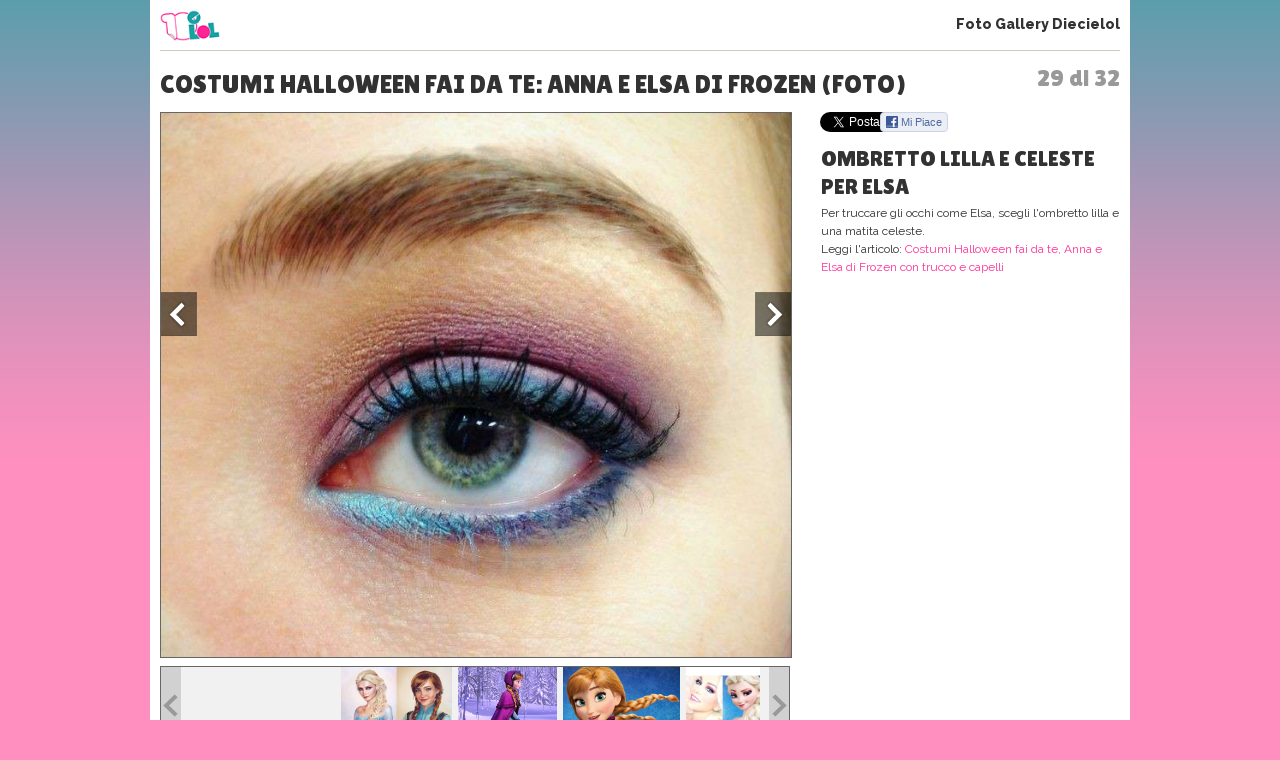

--- FILE ---
content_type: text/html; charset=UTF-8
request_url: https://www.10elol.it/foto/costumi-halloween-fai-da-te-anna-e-elsa-di-frozen_5287_29.html
body_size: 9844
content:
<!DOCTYPE html>
<html lang="it-IT">
<head>
<meta charset="UTF-8" />
<title>
Costumi Halloween fai da te: Anna e Elsa di Frozen (Foto 29 di 32) | 10eLOL</title>
<meta lang="it" name="description" content="Costumi Halloween fai da te: Anna e Elsa di Frozen. Sei alla foto 29 su un totale di 32 della fotogallery. Guarda altre immagini sfogliando questa e altre gallerie fotografiche su Diecielol" /><meta name="viewport" content="initial-scale=1,maximum-scale=1.5, user-scalable=no,width=device-width"> 
<meta name="google-site-verification" content="XXX" />
<link rel="profile" href="https://gmpg.org/xfn/11" />
<link rel="stylesheet" type="text/css" media="all" href='//www.10elol.it/wp-content/cache/wpfc-minified/1bt51tfw/64qxg.css' />
<link href='//fonts.googleapis.com/css?family=Sue+Ellen+Francisco' rel='stylesheet' type='text/css'>
<link href='//fonts.googleapis.com/css?family=Raleway:400,100,200,300,500,600,800,900,700' rel='stylesheet' type='text/css'>
<link href='//fonts.googleapis.com/css?family=Lilita+One' rel='stylesheet' type='text/css'>
<link href='//fonts.googleapis.com/css?family=Source+Sans+Pro:400,700,400italic,700italic,600,600italic,200,200italic,300,300italic' rel='stylesheet' type='text/css'>
<link rel="stylesheet" href='//www.10elol.it/wp-content/cache/wpfc-minified/eggxq0il/64qxg.css' type="text/css" media="screen" />
<link rel="stylesheet" href='//www.10elol.it/wp-content/cache/wpfc-minified/79uxic9g/64qxg.css'>
<link rel="stylesheet" href='//www.10elol.it/wp-content/cache/wpfc-minified/1r6lzap8/64qxg.css'>
<link rel="stylesheet" href='//www.10elol.it/wp-content/cache/wpfc-minified/jr5orf23/64qxg.css'>
<link rel='stylesheet' href='//www.10elol.it/wp-content/cache/wpfc-minified/kyp89qfy/64qy1.css'><link rel='stylesheet' href='//www.10elol.it/wp-content/cache/wpfc-minified/8xvwfyln/64qy1.css'><link rel="shortcut icon" href="https://www.10elol.it/wp-content/themes/diecielol/images/favicon.ico">
<link rel="pingback" href="https://www.10elol.it/xmlrpc.php" />
<meta name='robots' content='index, follow, max-image-preview:large, max-snippet:-1, max-video-preview:-1' />
<style>img:is([sizes="auto" i], [sizes^="auto," i]) { contain-intrinsic-size: 3000px 1500px }</style>
<!-- This site is optimized with the Yoast SEO plugin v25.8 - https://yoast.com/wordpress/plugins/seo/ -->
<meta property="og:locale" content="it_IT" />
<meta property="og:type" content="website" />
<meta property="og:site_name" content="10eLOL" />
<meta name="twitter:card" content="summary_large_image" />
<meta name="twitter:site" content="@diecielol" />
<script type="application/ld+json" class="yoast-schema-graph">{"@context":"https://schema.org","@graph":[{"@type":"WebSite","@id":"https://www.10elol.it/#website","url":"https://www.10elol.it/","name":"10eLOL","description":"","potentialAction":[{"@type":"SearchAction","target":{"@type":"EntryPoint","urlTemplate":"https://www.10elol.it/?s={search_term_string}"},"query-input":{"@type":"PropertyValueSpecification","valueRequired":true,"valueName":"search_term_string"}}],"inLanguage":"it-IT"}]}</script>
<!-- / Yoast SEO plugin. -->
<link rel="alternate" type="application/rss+xml" title="10eLOL &raquo; Feed" href="https://www.10elol.it/feed/" />
<link rel="alternate" type="application/rss+xml" title="10eLOL &raquo; Feed dei commenti" href="https://www.10elol.it/comments/feed/" />
<link rel='stylesheet' id='taxopress-frontend-css-css' href='//www.10elol.it/wp-content/cache/wpfc-minified/lkucqa8g/64qxg.css' type='text/css' media='all' />
<link rel='stylesheet' id='wp-block-library-css' href='//www.10elol.it/wp-content/cache/wpfc-minified/7bgqc549/64qxg.css' type='text/css' media='all' />
<style id='classic-theme-styles-inline-css' type='text/css'>
/*! This file is auto-generated */
.wp-block-button__link{color:#fff;background-color:#32373c;border-radius:9999px;box-shadow:none;text-decoration:none;padding:calc(.667em + 2px) calc(1.333em + 2px);font-size:1.125em}.wp-block-file__button{background:#32373c;color:#fff;text-decoration:none}
</style>
<style id='global-styles-inline-css' type='text/css'>
:root{--wp--preset--aspect-ratio--square: 1;--wp--preset--aspect-ratio--4-3: 4/3;--wp--preset--aspect-ratio--3-4: 3/4;--wp--preset--aspect-ratio--3-2: 3/2;--wp--preset--aspect-ratio--2-3: 2/3;--wp--preset--aspect-ratio--16-9: 16/9;--wp--preset--aspect-ratio--9-16: 9/16;--wp--preset--color--black: #000000;--wp--preset--color--cyan-bluish-gray: #abb8c3;--wp--preset--color--white: #ffffff;--wp--preset--color--pale-pink: #f78da7;--wp--preset--color--vivid-red: #cf2e2e;--wp--preset--color--luminous-vivid-orange: #ff6900;--wp--preset--color--luminous-vivid-amber: #fcb900;--wp--preset--color--light-green-cyan: #7bdcb5;--wp--preset--color--vivid-green-cyan: #00d084;--wp--preset--color--pale-cyan-blue: #8ed1fc;--wp--preset--color--vivid-cyan-blue: #0693e3;--wp--preset--color--vivid-purple: #9b51e0;--wp--preset--gradient--vivid-cyan-blue-to-vivid-purple: linear-gradient(135deg,rgba(6,147,227,1) 0%,rgb(155,81,224) 100%);--wp--preset--gradient--light-green-cyan-to-vivid-green-cyan: linear-gradient(135deg,rgb(122,220,180) 0%,rgb(0,208,130) 100%);--wp--preset--gradient--luminous-vivid-amber-to-luminous-vivid-orange: linear-gradient(135deg,rgba(252,185,0,1) 0%,rgba(255,105,0,1) 100%);--wp--preset--gradient--luminous-vivid-orange-to-vivid-red: linear-gradient(135deg,rgba(255,105,0,1) 0%,rgb(207,46,46) 100%);--wp--preset--gradient--very-light-gray-to-cyan-bluish-gray: linear-gradient(135deg,rgb(238,238,238) 0%,rgb(169,184,195) 100%);--wp--preset--gradient--cool-to-warm-spectrum: linear-gradient(135deg,rgb(74,234,220) 0%,rgb(151,120,209) 20%,rgb(207,42,186) 40%,rgb(238,44,130) 60%,rgb(251,105,98) 80%,rgb(254,248,76) 100%);--wp--preset--gradient--blush-light-purple: linear-gradient(135deg,rgb(255,206,236) 0%,rgb(152,150,240) 100%);--wp--preset--gradient--blush-bordeaux: linear-gradient(135deg,rgb(254,205,165) 0%,rgb(254,45,45) 50%,rgb(107,0,62) 100%);--wp--preset--gradient--luminous-dusk: linear-gradient(135deg,rgb(255,203,112) 0%,rgb(199,81,192) 50%,rgb(65,88,208) 100%);--wp--preset--gradient--pale-ocean: linear-gradient(135deg,rgb(255,245,203) 0%,rgb(182,227,212) 50%,rgb(51,167,181) 100%);--wp--preset--gradient--electric-grass: linear-gradient(135deg,rgb(202,248,128) 0%,rgb(113,206,126) 100%);--wp--preset--gradient--midnight: linear-gradient(135deg,rgb(2,3,129) 0%,rgb(40,116,252) 100%);--wp--preset--font-size--small: 13px;--wp--preset--font-size--medium: 20px;--wp--preset--font-size--large: 36px;--wp--preset--font-size--x-large: 42px;--wp--preset--font-family--inter: "Inter", sans-serif;--wp--preset--font-family--cardo: Cardo;--wp--preset--spacing--20: 0.44rem;--wp--preset--spacing--30: 0.67rem;--wp--preset--spacing--40: 1rem;--wp--preset--spacing--50: 1.5rem;--wp--preset--spacing--60: 2.25rem;--wp--preset--spacing--70: 3.38rem;--wp--preset--spacing--80: 5.06rem;--wp--preset--shadow--natural: 6px 6px 9px rgba(0, 0, 0, 0.2);--wp--preset--shadow--deep: 12px 12px 50px rgba(0, 0, 0, 0.4);--wp--preset--shadow--sharp: 6px 6px 0px rgba(0, 0, 0, 0.2);--wp--preset--shadow--outlined: 6px 6px 0px -3px rgba(255, 255, 255, 1), 6px 6px rgba(0, 0, 0, 1);--wp--preset--shadow--crisp: 6px 6px 0px rgba(0, 0, 0, 1);}:where(.is-layout-flex){gap: 0.5em;}:where(.is-layout-grid){gap: 0.5em;}body .is-layout-flex{display: flex;}.is-layout-flex{flex-wrap: wrap;align-items: center;}.is-layout-flex > :is(*, div){margin: 0;}body .is-layout-grid{display: grid;}.is-layout-grid > :is(*, div){margin: 0;}:where(.wp-block-columns.is-layout-flex){gap: 2em;}:where(.wp-block-columns.is-layout-grid){gap: 2em;}:where(.wp-block-post-template.is-layout-flex){gap: 1.25em;}:where(.wp-block-post-template.is-layout-grid){gap: 1.25em;}.has-black-color{color: var(--wp--preset--color--black) !important;}.has-cyan-bluish-gray-color{color: var(--wp--preset--color--cyan-bluish-gray) !important;}.has-white-color{color: var(--wp--preset--color--white) !important;}.has-pale-pink-color{color: var(--wp--preset--color--pale-pink) !important;}.has-vivid-red-color{color: var(--wp--preset--color--vivid-red) !important;}.has-luminous-vivid-orange-color{color: var(--wp--preset--color--luminous-vivid-orange) !important;}.has-luminous-vivid-amber-color{color: var(--wp--preset--color--luminous-vivid-amber) !important;}.has-light-green-cyan-color{color: var(--wp--preset--color--light-green-cyan) !important;}.has-vivid-green-cyan-color{color: var(--wp--preset--color--vivid-green-cyan) !important;}.has-pale-cyan-blue-color{color: var(--wp--preset--color--pale-cyan-blue) !important;}.has-vivid-cyan-blue-color{color: var(--wp--preset--color--vivid-cyan-blue) !important;}.has-vivid-purple-color{color: var(--wp--preset--color--vivid-purple) !important;}.has-black-background-color{background-color: var(--wp--preset--color--black) !important;}.has-cyan-bluish-gray-background-color{background-color: var(--wp--preset--color--cyan-bluish-gray) !important;}.has-white-background-color{background-color: var(--wp--preset--color--white) !important;}.has-pale-pink-background-color{background-color: var(--wp--preset--color--pale-pink) !important;}.has-vivid-red-background-color{background-color: var(--wp--preset--color--vivid-red) !important;}.has-luminous-vivid-orange-background-color{background-color: var(--wp--preset--color--luminous-vivid-orange) !important;}.has-luminous-vivid-amber-background-color{background-color: var(--wp--preset--color--luminous-vivid-amber) !important;}.has-light-green-cyan-background-color{background-color: var(--wp--preset--color--light-green-cyan) !important;}.has-vivid-green-cyan-background-color{background-color: var(--wp--preset--color--vivid-green-cyan) !important;}.has-pale-cyan-blue-background-color{background-color: var(--wp--preset--color--pale-cyan-blue) !important;}.has-vivid-cyan-blue-background-color{background-color: var(--wp--preset--color--vivid-cyan-blue) !important;}.has-vivid-purple-background-color{background-color: var(--wp--preset--color--vivid-purple) !important;}.has-black-border-color{border-color: var(--wp--preset--color--black) !important;}.has-cyan-bluish-gray-border-color{border-color: var(--wp--preset--color--cyan-bluish-gray) !important;}.has-white-border-color{border-color: var(--wp--preset--color--white) !important;}.has-pale-pink-border-color{border-color: var(--wp--preset--color--pale-pink) !important;}.has-vivid-red-border-color{border-color: var(--wp--preset--color--vivid-red) !important;}.has-luminous-vivid-orange-border-color{border-color: var(--wp--preset--color--luminous-vivid-orange) !important;}.has-luminous-vivid-amber-border-color{border-color: var(--wp--preset--color--luminous-vivid-amber) !important;}.has-light-green-cyan-border-color{border-color: var(--wp--preset--color--light-green-cyan) !important;}.has-vivid-green-cyan-border-color{border-color: var(--wp--preset--color--vivid-green-cyan) !important;}.has-pale-cyan-blue-border-color{border-color: var(--wp--preset--color--pale-cyan-blue) !important;}.has-vivid-cyan-blue-border-color{border-color: var(--wp--preset--color--vivid-cyan-blue) !important;}.has-vivid-purple-border-color{border-color: var(--wp--preset--color--vivid-purple) !important;}.has-vivid-cyan-blue-to-vivid-purple-gradient-background{background: var(--wp--preset--gradient--vivid-cyan-blue-to-vivid-purple) !important;}.has-light-green-cyan-to-vivid-green-cyan-gradient-background{background: var(--wp--preset--gradient--light-green-cyan-to-vivid-green-cyan) !important;}.has-luminous-vivid-amber-to-luminous-vivid-orange-gradient-background{background: var(--wp--preset--gradient--luminous-vivid-amber-to-luminous-vivid-orange) !important;}.has-luminous-vivid-orange-to-vivid-red-gradient-background{background: var(--wp--preset--gradient--luminous-vivid-orange-to-vivid-red) !important;}.has-very-light-gray-to-cyan-bluish-gray-gradient-background{background: var(--wp--preset--gradient--very-light-gray-to-cyan-bluish-gray) !important;}.has-cool-to-warm-spectrum-gradient-background{background: var(--wp--preset--gradient--cool-to-warm-spectrum) !important;}.has-blush-light-purple-gradient-background{background: var(--wp--preset--gradient--blush-light-purple) !important;}.has-blush-bordeaux-gradient-background{background: var(--wp--preset--gradient--blush-bordeaux) !important;}.has-luminous-dusk-gradient-background{background: var(--wp--preset--gradient--luminous-dusk) !important;}.has-pale-ocean-gradient-background{background: var(--wp--preset--gradient--pale-ocean) !important;}.has-electric-grass-gradient-background{background: var(--wp--preset--gradient--electric-grass) !important;}.has-midnight-gradient-background{background: var(--wp--preset--gradient--midnight) !important;}.has-small-font-size{font-size: var(--wp--preset--font-size--small) !important;}.has-medium-font-size{font-size: var(--wp--preset--font-size--medium) !important;}.has-large-font-size{font-size: var(--wp--preset--font-size--large) !important;}.has-x-large-font-size{font-size: var(--wp--preset--font-size--x-large) !important;}
:where(.wp-block-post-template.is-layout-flex){gap: 1.25em;}:where(.wp-block-post-template.is-layout-grid){gap: 1.25em;}
:where(.wp-block-columns.is-layout-flex){gap: 2em;}:where(.wp-block-columns.is-layout-grid){gap: 2em;}
:root :where(.wp-block-pullquote){font-size: 1.5em;line-height: 1.6;}
</style>
<link rel='stylesheet' id='woocommerce-layout-css' href='//www.10elol.it/wp-content/cache/wpfc-minified/6wy1vgdw/64qxg.css' type='text/css' media='all' />
<link rel='stylesheet' id='woocommerce-smallscreen-css' href='//www.10elol.it/wp-content/cache/wpfc-minified/dfxyz7in/64qxg.css' type='text/css' media='only screen and (max-width: 768px)' />
<link rel='stylesheet' id='woocommerce-general-css' href='//www.10elol.it/wp-content/cache/wpfc-minified/2nex1nub/64qxg.css' type='text/css' media='all' />
<style id='woocommerce-inline-inline-css' type='text/css'>
.woocommerce form .form-row .required { visibility: visible; }
</style>
<link rel='stylesheet' id='brands-styles-css' href='//www.10elol.it/wp-content/cache/wpfc-minified/d75jtkxb/64qxg.css' type='text/css' media='all' />
<link rel='stylesheet' id='__EPYT__style-css' href='//www.10elol.it/wp-content/cache/wpfc-minified/99h32q4k/64qxg.css' type='text/css' media='all' />
<style id='__EPYT__style-inline-css' type='text/css'>
.epyt-gallery-thumb {
width: 33.333%;
}
</style>
<script type="text/javascript" src="https://www.10elol.it/wp-includes/js/jquery/jquery.min.js?ver=3.7.1" id="jquery-core-js"></script>
<script type="text/javascript" src="https://www.10elol.it/wp-includes/js/jquery/jquery-migrate.min.js?ver=3.4.1" id="jquery-migrate-js"></script>
<script type="text/javascript" src="https://www.10elol.it/wp-content/plugins/woocommerce/assets/js/jquery-blockui/jquery.blockUI.min.js?ver=2.7.0-wc.10.1.2" id="jquery-blockui-js" defer="defer" data-wp-strategy="defer"></script>
<script type="text/javascript" id="wc-add-to-cart-js-extra">
/* <![CDATA[ */
var wc_add_to_cart_params = {"ajax_url":"\/wp-admin\/admin-ajax.php","wc_ajax_url":"\/?wc-ajax=%%endpoint%%","i18n_view_cart":"Visualizza carrello","cart_url":"https:\/\/www.10elol.it\/cart\/","is_cart":"","cart_redirect_after_add":"no"};
/* ]]> */
</script>
<script type="text/javascript" src="https://www.10elol.it/wp-content/plugins/woocommerce/assets/js/frontend/add-to-cart.min.js?ver=10.1.2" id="wc-add-to-cart-js" defer="defer" data-wp-strategy="defer"></script>
<script type="text/javascript" src="https://www.10elol.it/wp-content/plugins/woocommerce/assets/js/js-cookie/js.cookie.min.js?ver=2.1.4-wc.10.1.2" id="js-cookie-js" defer="defer" data-wp-strategy="defer"></script>
<script type="text/javascript" id="woocommerce-js-extra">
/* <![CDATA[ */
var woocommerce_params = {"ajax_url":"\/wp-admin\/admin-ajax.php","wc_ajax_url":"\/?wc-ajax=%%endpoint%%","i18n_password_show":"Mostra password","i18n_password_hide":"Nascondi password"};
/* ]]> */
</script>
<script type="text/javascript" src="https://www.10elol.it/wp-content/plugins/woocommerce/assets/js/frontend/woocommerce.min.js?ver=10.1.2" id="woocommerce-js" defer="defer" data-wp-strategy="defer"></script>
<script type="text/javascript" src="https://www.10elol.it/wp-content/plugins/simple-tags/assets/frontend/js/frontend.js?ver=3.37.4" id="taxopress-frontend-js-js"></script>
<script type="text/javascript" id="__ytprefs__-js-extra">
/* <![CDATA[ */
var _EPYT_ = {"ajaxurl":"https:\/\/www.10elol.it\/wp-admin\/admin-ajax.php","security":"198751e00b","gallery_scrolloffset":"20","eppathtoscripts":"https:\/\/www.10elol.it\/wp-content\/plugins\/youtube-embed-plus\/scripts\/","eppath":"https:\/\/www.10elol.it\/wp-content\/plugins\/youtube-embed-plus\/","epresponsiveselector":"[\"iframe.__youtube_prefs__\",\"iframe[src*='youtube.com']\",\"iframe[src*='youtube-nocookie.com']\",\"iframe[data-ep-src*='youtube.com']\",\"iframe[data-ep-src*='youtube-nocookie.com']\",\"iframe[data-ep-gallerysrc*='youtube.com']\"]","epdovol":"1","version":"14.2.3","evselector":"iframe.__youtube_prefs__[src], iframe[src*=\"youtube.com\/embed\/\"], iframe[src*=\"youtube-nocookie.com\/embed\/\"]","ajax_compat":"","maxres_facade":"eager","ytapi_load":"light","pause_others":"","stopMobileBuffer":"1","facade_mode":"1","not_live_on_channel":""};
/* ]]> */
</script>
<script type="text/javascript" src="https://www.10elol.it/wp-content/plugins/youtube-embed-plus/scripts/ytprefs.min.js?ver=14.2.3" id="__ytprefs__-js"></script>
<link rel="https://api.w.org/" href="https://www.10elol.it/wp-json/" /><link rel="EditURI" type="application/rsd+xml" title="RSD" href="https://www.10elol.it/xmlrpc.php?rsd" />
<meta name="generator" content="WordPress 6.8.2" />
<meta name="generator" content="WooCommerce 10.1.2" />
<noscript><style>.woocommerce-product-gallery{ opacity: 1 !important; }</style></noscript>
<style class='wp-fonts-local' type='text/css'>
@font-face{font-family:Inter;font-style:normal;font-weight:300 900;font-display:fallback;src:url('https://www.10elol.it/wp-content/plugins/woocommerce/assets/fonts/Inter-VariableFont_slnt,wght.woff2') format('woff2');font-stretch:normal;}
@font-face{font-family:Cardo;font-style:normal;font-weight:400;font-display:fallback;src:url('https://www.10elol.it/wp-content/plugins/woocommerce/assets/fonts/cardo_normal_400.woff2') format('woff2');}
</style>
<script type='text/javascript' src="https://www.10elol.it/wp-content/themes/diecielol/jquery.carouFredSel.js"></script>
<script type="text/javascript" src="https://www.10elol.it/wp-content/themes/diecielol/jquery-scrolltofixed.js"></script>
<script type="text/javascript" src="https://www.10elol.it/wp-content/themes/diecielol/modernizr-respond-min.js"></script>
<!--script type="text/javascript" src="https://www.10elol.it/wp-content/themes/diecielol/fb_tracking.js"></script-->
<script type="text/javascript" src="https://www.10elol.it/wp-content/themes/diecielol/utilities.js"></script>
<script type="text/javascript" src="https://www.10elol.it/wp-content/themes/diecielol/bm.js"></script>
<script type='text/javascript' src='https://www.10elol.it/wp-content/themes/diecielol/scripts.js'></script><script type='text/javascript' src='https://www.10elol.it/gallery/fasturl.php?id=5287'></script><script type="text/javascript" src="https://www.10elol.it/wp-content/themes/diecielol/jquery.bxslider.min.js"></script>
<script type="text/javascript" src="https://www.10elol.it/wp-content/themes/diecielol/jquery-ui.js"></script>
<script type="text/javascript" src="https://www.10elol.it/wp-content/themes/diecielol/bootstrap.min.js"></script>
<script type="text/javascript" src="https://www.10elol.it/wp-content/themes/diecielol/jquery.flexslider-min.js"></script>
<script type="text/javascript" src="https://www.10elol.it/wp-content/themes/diecielol/fotogallery_fast_diecielol.js"></script>
<script type="text/javascript" src="//apis.google.com/js/platform.js" async defer></script>
<script type="text/javascript" src="//assets.pinterest.com/js/pinit.js"></script>
<!-- Google Analytics -->
<script>
(function(i,s,o,g,r,a,m){i['GoogleAnalyticsObject']=r;i[r]=i[r]||function(){
(i[r].q=i[r].q||[]).push(arguments)},i[r].l=1*new Date();a=s.createElement(o),
m=s.getElementsByTagName(o)[0];a.async=1;a.src=g;m.parentNode.insertBefore(a,m)
})(window,document,'script','https://www.google-analytics.com/analytics.js','ga');
ga('create','UA-129572820-1','auto');
ga('set','anonymizeIp',true);
ga('send','pageview');
</script>
<!-- End Google Analytics -->
<!-- Facebook Pixel Code -->
<script>
!function(f,b,e,v,n,t,s){if(f.fbq)return;n=f.fbq=function(){n.callMethod?n.callMethod.apply(n,arguments):n.queue.push(arguments)};if(!f._fbq)f._fbq=n;n.push=n;n.loaded=!0;n.version='2.0';n.queue=[];t=b.createElement(e);t.async=!0;t.src=v;s=b.getElementsByTagName(e)[0];s.parentNode.insertBefore(t,s)}(window,document,'script','https://connect.facebook.net/en_US/fbevents.js');
fbq('init', '412774349254547');
fbq('track', "PageView");
</script>
<noscript><img height="1" width="1" style="display:none" src="https://www.facebook.com/tr?id=412774349254547&ev=PageView&noscript=1"/></noscript>
<!-- End Facebook Pixel Code -->
</head>
<body>
<body class="wp-theme-diecielol theme-diecielol woocommerce-no-js">
<!-- Google Tag Manager (noscript) -->
<noscript><iframe src="https://www.googletagmanager.com/ns.html?id=GTM-NX8QLJM&gtm_auth=juUR96lrMOwuWhMfQCw9iA&gtm_preview=env-2&gtm_cookies_win=x" height="0" width="0" style="display:none;visibility:hidden"></iframe></noscript>
<!-- End Google Tag Manager (noscript) -->
<script src="//connect.facebook.net/it_IT/all.js"></script>
<div id="wrap1"><header>
<div class="logo"><a href="https://www.10elol.it" title="Diecielol"><img alt="logo mini" src="https://www.10elol.it/wp-content/themes/diecielol/images/logominifull.png" alt="Diecielol"></a></div>
<div class="phgMenu"><a href="https://www.10elol.it/foto.html">Foto Gallery Diecielol</a></div>
<div class="clear"></div>
</header>
<div class="content" role="main">
<div class="page gallery-single"><span class='fgCount'>29 di 32</span><h1>Costumi Halloween fai da te: Anna e Elsa di Frozen (Foto)</h1>
<script type="text/javascript">
var phst_last_element=32;
var phst_counter=29;
var phst_offset=phst_counter;
var phst_visible=0;
var phst_init_page=-1;
var albumid="foto:"+5287;
var cache=[];
</script>
<div class='colsCnt'><article class='colSx'><div class='galleryCnt clearfix galleryTabletH' id='galleryContainer'>
<div class="galleryImg">
<figure class="photoCnt"><div class="imgCnt"><img src="/gallery/5287/82755/foto.jpg" alt="Ombretto lilla e celeste per Elsa" id="ph_fgimg" /></div><figcaption class="imgCaption"><div class="imgCaptionInner"><h2 id="ph_fgtitle">Ombretto lilla e celeste per Elsa</h2><p id="ph_fgdesc">Per truccare gli occhi come Elsa, scegli l'ombretto lilla e una matita celeste.</p><p class="readArt" id="readArt">Leggi l'articolo: <a href='https://www.10elol.it/articolo/costumi-halloween-fai-da-te-anna-e-elsa-di-frozen-con-trucco-e-capelli/116063/'>Costumi Halloween fai da te, Anna e Elsa di Frozen con trucco e capelli</a></p><div id="C_2"></div></div></figcaption><div class="clear"></div></figure>
<a href="javascript:void(0);" class="prevImg" title="Costumi Halloween fai da te: Anna e Elsa di Frozen" onClick="prevSlide()"></a>
<a href="javascript:void(0);" class="nextImg" title="Costumi Halloween fai da te: Anna e Elsa di Frozen" onClick="nextSlide()"></a>
</div><div class="clear"></div>
<div class="galleryThumbsCnt v2"><ul id="gThumbs" class="galleryThumbs"><li id='ph_item_1' style='height:75px'><a href='costumi-halloween-fai-da-te-anna-e-elsa-di-frozen_5287.html'><span class='frame'><img height='75' src='/gallery/5287/82701/foto.jpg' alt='Anne e Elsa, le acconciature'/></span></a></li><li id='ph_item_2' style='height:75px'><a href='costumi-halloween-fai-da-te-anna-e-elsa-di-frozen_5287_2.html'><span class='frame'><img height='75' src='/gallery/5287/82697/foto.jpg' alt='Anna di Frozen'/></span></a></li><li id='ph_item_3' style='height:75px'><a href='costumi-halloween-fai-da-te-anna-e-elsa-di-frozen_5287_3.html'><span class='frame'><img height='75' src='/gallery/5287/82699/foto.jpg' alt='Anna, protagonista di Frozen'/></span></a></li><li id='ph_item_4' style='height:75px'><a href='costumi-halloween-fai-da-te-anna-e-elsa-di-frozen_5287_4.html'><span class='frame'><img height='75' src='/gallery/5287/82703/foto.jpg' alt='Come copiare il trucco di Elsa'/></span></a></li><li id='ph_item_5' style='height:75px'><a href='costumi-halloween-fai-da-te-anna-e-elsa-di-frozen_5287_5.html'><span class='frame'><img height='75' src='/gallery/5287/82705/foto.jpg' alt='Come fare il corpetto di Anna'/></span></a></li><li id='ph_item_6' style='height:75px'><a href='costumi-halloween-fai-da-te-anna-e-elsa-di-frozen_5287_6.html'><span class='frame'><img height='75' src='/gallery/5287/82707/foto.jpg' alt='Come fare il costume di Elsa di Frozen'/></span></a></li><li id='ph_item_7' style='height:75px'><a href='costumi-halloween-fai-da-te-anna-e-elsa-di-frozen_5287_7.html'><span class='frame'><img height='75' src='/gallery/5287/82709/foto.jpg' alt='Come fare il trucco di Elsa'/></span></a></li><li id='ph_item_8' style='height:75px'><a href='costumi-halloween-fai-da-te-anna-e-elsa-di-frozen_5287_8.html'><span class='frame'><img height='75' src='/gallery/5287/82711/foto.jpg' alt='Come fare la treccia di Elsa'/></span></a></li><li id='ph_item_9' style='height:75px'><a href='costumi-halloween-fai-da-te-anna-e-elsa-di-frozen_5287_9.html'><span class='frame'><img height='75' src='/gallery/5287/82713/foto.jpg' alt='Gli accessori di Elsa'/></span></a></li><li id='ph_item_10' style='height:75px'><a href='costumi-halloween-fai-da-te-anna-e-elsa-di-frozen_5287_10.html'><span class='frame'><img height='75' src='/gallery/5287/82715/foto.jpg' alt='I costumi di Elsa e Anna di Frozen'/></span></a></li><li id='ph_item_11' style='height:75px'><a href='costumi-halloween-fai-da-te-anna-e-elsa-di-frozen_5287_11.html'><span class='frame'><img height='75' src='/gallery/5287/82717/foto.jpg' alt='Idee per il make up di Elsa'/></span></a></li><li id='ph_item_12' style='height:75px'><a href='costumi-halloween-fai-da-te-anna-e-elsa-di-frozen_5287_12.html'><span class='frame'><img height='75' src='/gallery/5287/82719/foto.jpg' alt='Il corpetto di Anna'/></span></a></li><li id='ph_item_13' style='height:75px'><a href='costumi-halloween-fai-da-te-anna-e-elsa-di-frozen_5287_13.html'><span class='frame'><img height='75' src='/gallery/5287/82721/foto.jpg' alt='Il costume di Anna di Frozen'/></span></a></li><li id='ph_item_14' style='height:75px'><a href='costumi-halloween-fai-da-te-anna-e-elsa-di-frozen_5287_14.html'><span class='frame'><img height='75' src='/gallery/5287/82723/foto.jpg' alt='Il costume di Elsa di Frozen'/></span></a></li><li id='ph_item_15' style='height:75px'><a href='costumi-halloween-fai-da-te-anna-e-elsa-di-frozen_5287_15.html'><span class='frame'><img height='75' src='/gallery/5287/82725/foto.jpg' alt='Il costume di Elsa'/></span></a></li><li id='ph_item_16' style='height:75px'><a href='costumi-halloween-fai-da-te-anna-e-elsa-di-frozen_5287_16.html'><span class='frame'><img height='75' src='/gallery/5287/82727/foto.jpg' alt='Il make up di Anna di Frozen'/></span></a></li><li id='ph_item_17' style='height:75px'><a href='costumi-halloween-fai-da-te-anna-e-elsa-di-frozen_5287_17.html'><span class='frame'><img height='75' src='/gallery/5287/82729/foto.jpg' alt='Il make up di Elsa di Frozen'/></span></a></li><li id='ph_item_18' style='height:75px'><a href='costumi-halloween-fai-da-te-anna-e-elsa-di-frozen_5287_18.html'><span class='frame'><img height='75' src='/gallery/5287/82731/foto.jpg' alt='Il make up lilla di Elsa'/></span></a></li><li id='ph_item_19' style='height:75px'><a href='costumi-halloween-fai-da-te-anna-e-elsa-di-frozen_5287_19.html'><span class='frame'><img height='75' src='/gallery/5287/82733/foto.jpg' alt='Il mantello di Elsa'/></span></a></li><li id='ph_item_20' style='height:75px'><a href='costumi-halloween-fai-da-te-anna-e-elsa-di-frozen_5287_20.html'><span class='frame'><img height='75' src='/gallery/5287/82735/foto.jpg' alt='Il tessuto per il costume di Elsa'/></span></a></li><li id='ph_item_21' style='height:75px'><a href='costumi-halloween-fai-da-te-anna-e-elsa-di-frozen_5287_21.html'><span class='frame'><img height='75' src='/gallery/5287/82737/foto.jpg' alt='Il trucco di Elsa'/></span></a></li><li id='ph_item_22' style='height:75px'><a href='costumi-halloween-fai-da-te-anna-e-elsa-di-frozen_5287_22.html'><span class='frame'><img height='75' src='/gallery/5287/82739/foto.jpg' alt='La treccia e lo chignon di Anna'/></span></a></li><li id='ph_item_23' style='height:75px'><a href='costumi-halloween-fai-da-te-anna-e-elsa-di-frozen_5287_23.html'><span class='frame'><img height='75' src='/gallery/5287/82741/foto.jpg' alt='La treccia e lo chignon di Elsa'/></span></a></li><li id='ph_item_24' style='height:75px'><a href='costumi-halloween-fai-da-te-anna-e-elsa-di-frozen_5287_24.html'><span class='frame'><img height='75' src='/gallery/5287/82743/foto.jpg' alt='La treccia laterale di Elsa'/></span></a></li><li id='ph_item_25' style='height:75px'><a href='costumi-halloween-fai-da-te-anna-e-elsa-di-frozen_5287_25.html'><span class='frame'><img height='75' src='/gallery/5287/82745/foto.jpg' alt='Le acconciature di Anna e Elsa'/></span></a></li><li id='ph_item_26' style='height:75px'><a href='costumi-halloween-fai-da-te-anna-e-elsa-di-frozen_5287_26.html'><span class='frame'><img height='75' src='/gallery/5287/82747/foto.jpg' alt='Le trecce di Anna'/></span></a></li><li id='ph_item_27' style='height:75px'><a href='costumi-halloween-fai-da-te-anna-e-elsa-di-frozen_5287_27.html'><span class='frame'><img height='75' src='/gallery/5287/82749/foto.jpg' alt='Lo chignon di Elsa e Anna'/></span></a></li><li id='ph_item_28' style='height:75px'><a href='costumi-halloween-fai-da-te-anna-e-elsa-di-frozen_5287_28.html'><span class='frame'><img height='75' src='/gallery/5287/82751/foto.jpg' alt='Make up celeste per Elsa'/></span></a></li><li id='ph_item_29' style='height:75px'><a href='costumi-halloween-fai-da-te-anna-e-elsa-di-frozen_5287_29.html'><span class='frame'><img height='75' src='/gallery/5287/82755/foto.jpg' alt='Ombretto lilla e celeste per Elsa'/></span></a></li><li id='ph_item_30' style='height:75px'><a href='costumi-halloween-fai-da-te-anna-e-elsa-di-frozen_5287_30.html'><span class='frame'><img height='75' src='/gallery/5287/82757/foto.jpg' alt='Ombretto lilla per Elsa'/></span></a></li><li id='ph_item_31' style='height:75px'><a href='costumi-halloween-fai-da-te-anna-e-elsa-di-frozen_5287_31.html'><span class='frame'><img height='75' src='/gallery/5287/82759/foto.jpg' alt='Trucco occhi come Anna'/></span></a></li><li id='ph_item_32' style='height:75px'><a href='costumi-halloween-fai-da-te-anna-e-elsa-di-frozen_5287_32.html'><span class='frame'><img height='75' src='/gallery/5287/82763/foto.jpg' alt='Una maglia fai da te come Elsa'/></span></a></li><li id="ph_item_33" style="width: 74px;"><a href="javascript:void(0);"><span class="frame"><img src="/img/next_74x74.png" alt="Next" /></span></a></li></ul>
<a id="prev" class="prevThumb" href="#"></a><a id="next" class="nextThumb" href="#"></a></div>
<div class="clear"></div>
</div><!-- galleryContainer --><div class="clear"></div>
<p class="fbBox"><div class="fb-like" data-href="http://www.facebook.com/10eLOL" data-layout="button_count" data-action="like" data-show-faces="false" data-share="false"></div></p>
<div class="clear"></div>
<div class="fb-comments" data-href="http://www.10elol.it/foto/costumi-halloween-fai-da-te-anna-e-elsa-di-frozen_5287.html" data-width="630" data-numposts="10" data-colorscheme="light"></div>
</article>
<!--sidebar-->
<aside id="colDxIsotope" class="colsIsotope">
<div class="boxIsotope visible-desktop boxSocial clearfix"><span class="number">1</span>
<ul style="margin-bottom:0px" class="sectAction2 left byline">
<li><div style="float:left; width: 60px;"><a href="https://twitter.com/share" class="twitter-share-button" data-url="http://www.10elol.it/foto/costumi-halloween-fai-da-te-anna-e-elsa-di-frozen_5287.html" data-text="Costumi Halloween fai da te: Anna e Elsa di Frozen" data-via="10elol" data-lang="it" data-related="10elol" data-count="none">Tweet</a><script>!function(d,s,id){var js,fjs=d.getElementsByTagName(s)[0];if(!d.getElementById(id)){js=d.createElement(s);js.id=id;js.src="//platform.twitter.com/widgets.js";fjs.parentNode.insertBefore(js,fjs);}}(document,"script","twitter-wjs");</script></div></li>
<li><div class="btnFacebook" id="fbpost_0" fbsharecode="fbpost_0"></div>
<script type="text/javascript">getFBShare('http://www.10elol.it/foto/costumi-halloween-fai-da-te-anna-e-elsa-di-frozen_5287_29.html','Mi Piace','fbpost_0');</script></li>
</ul>
</div>
<div class="boxIsotope"><span class="number">2</span><div class="cntFigure clearfix"></div></div>
<div class="boxIsotope"><span class="number">3</span>
<div id="ADVTG_CONTAINER_r14" class="boxBanner hidden-phone"></div></div>
<div class="boxIsotope"><span class="number">4</span>
<div id="ADVTG_CONTAINER_0x0" class="boxBanner "></div></div>
<div class="boxIsotope"><span class="number">5</span>
<div id="ADVTG_CONTAINER_r16" class="boxBanner "></div></div>
<div class="boxIsotope"><span class="number">6</span></div>
<div class="clear"></div>
<div class="boxIsotope"><span class="number">7</span><div class="boxStdLite clearfix"><span class="titBox">Altre Gallery</span><div class="thumb img148">    <div class="item">
<div class="img" style="width:145px;text-align:center"><a style="display:inline-block" href="/foto/le-fidanzate-di-justin-bieber_4397.html" title="Le fidanzate di Justin Bieber">
<img style="width:auto!important;max-width:135px;max-height:96px" class="center" src="/gallery/4397/49737/foto.jpg" alt="Le fidanzate di Justin Bieber"></a></div>
<a href="/foto/le-fidanzate-di-justin-bieber_4397.html">Le fidanzate di Justin Bieber</a>
</div>
<div class="item">
<div class="img" style="width:145px;text-align:center"><a style="display:inline-block" href="/foto/look-per-vacanza-culturale_6269.html" title="Look per vacanza culturale">
<img style="width:auto!important;max-width:135px;max-height:96px" class="center" src="/gallery/6269/113701/foto.jpg" alt="Look per vacanza culturale"></a></div>
<a href="/foto/look-per-vacanza-culturale_6269.html">Look per vacanza culturale</a>
</div>
<div class="item">
<div class="img" style="width:145px;text-align:center"><a style="display:inline-block" href="/foto/foto-piu-belle-del-giffoni-film-festival-2015_5183.html" title="Foto più belle del Giffoni Film Festival 2015">
<img style="width:auto!important;max-width:135px;max-height:96px" class="center" src="/gallery/5183/79457/foto.jpg" alt="Foto più belle del Giffoni Film Festival 2015"></a></div>
<a href="/foto/foto-piu-belle-del-giffoni-film-festival-2015_5183.html">Foto più belle del Giffoni Film Festival 2015</a>
</div>
<div class="item">
<div class="img" style="width:145px;text-align:center"><a style="display:inline-block" href="/foto/smalto-termico-per-l-estate-2016_5717.html" title="Smalto termico per l'estate 2016">
<img style="width:auto!important;max-width:135px;max-height:96px" class="center" src="/gallery/5717/97217/foto.jpg" alt="Smalto termico per l'estate 2016"></a></div>
<a href="/foto/smalto-termico-per-l-estate-2016_5717.html">Smalto termico per l'estate 2016</a>
</div>
<div class="item">
<div class="img" style="width:145px;text-align:center"><a style="display:inline-block" href="/foto/star-da-piccole-le-foto-dei-brutti-anatroccoli-diventati-cigni_4947.html" title="Star da piccole: le foto dei brutti anatroccoli diventati cigni">
<img style="width:auto!important;max-width:135px;max-height:96px" class="center" src="/gallery/4947/71297/foto.jpg" alt="Star da piccole: le foto dei brutti anatroccoli diventati cigni"></a></div>
<a href="/foto/star-da-piccole-le-foto-dei-brutti-anatroccoli-diventati-cigni_4947.html">Star da piccole: le foto dei brutti anatroccoli diventati cigni</a>
</div>
<div class="item">
<div class="img" style="width:145px;text-align:center"><a style="display:inline-block" href="/foto/abiti-corti-per-l-estate-2015_5057.html" title="Abiti corti per l'estate 2015">
<img style="width:auto!important;max-width:135px;max-height:96px" class="center" src="/gallery/5057/75029/foto.jpg" alt="Abiti corti per l'estate 2015"></a></div>
<a href="/foto/abiti-corti-per-l-estate-2015_5057.html">Abiti corti per l'estate 2015</a>
</div>
<script>var correlate=new Array(); var aux;
aux=new Array(); aux['title']="Le fidanzate di Justin Bieber"; aux['src']="/gallery/4397/49737/foto.jpg"; aux['url']="/foto/le-fidanzate-di-justin-bieber_4397.html"; correlate.push(aux);
aux=new Array(); aux['title']="Look per vacanza culturale"; aux['src']="/gallery/6269/113701/foto.jpg"; aux['url']="/foto/look-per-vacanza-culturale_6269.html"; correlate.push(aux);
aux=new Array(); aux['title']="Foto pi\u00f9 belle del Giffoni Film Festival 2015"; aux['src']="/gallery/5183/79457/foto.jpg"; aux['url']="/foto/foto-piu-belle-del-giffoni-film-festival-2015_5183.html"; correlate.push(aux);
aux=new Array(); aux['title']="Smalto termico per l'estate 2016"; aux['src']="/gallery/5717/97217/foto.jpg"; aux['url']="/foto/smalto-termico-per-l-estate-2016_5717.html"; correlate.push(aux);
aux=new Array(); aux['title']="Star da piccole: le foto dei brutti anatroccoli diventati cigni"; aux['src']="/gallery/4947/71297/foto.jpg"; aux['url']="/foto/star-da-piccole-le-foto-dei-brutti-anatroccoli-diventati-cigni_4947.html"; correlate.push(aux);
aux=new Array(); aux['title']="Abiti corti per l'estate 2015"; aux['src']="/gallery/5057/75029/foto.jpg"; aux['url']="/foto/abiti-corti-per-l-estate-2015_5057.html"; correlate.push(aux);
</script><div class="clear"></div></div><div class="clear"></div></div>
</aside><!-- colDxIsotope -->
</div><!-- colsCnt --></div><!-- page -->
<div class="clear"></div>
<a href="#top" title="" class="btn01 visible-phone" style="margin: 0 0 5% 0;">torna su</a>
</div>
<div class="clear"></div>
<div class="footer-wrap"><footer>
<ul class="ltFooter"><li id="menu-item-131440" class="menu-item menu-item-type-post_type menu-item-object-page menu-item-131440"><a href="https://www.10elol.it/contatti/">Contatti</a></li>
<li id="menu-item-131441" class="menu-item menu-item-type-post_type menu-item-object-page menu-item-131441"><a href="https://www.10elol.it/privacy/">Privacy</a></li>
<li id="menu-item-131442" class="menu-item menu-item-type-post_type menu-item-object-page menu-item-131442"><a href="https://www.10elol.it/informativacookie/">Informativa Cookies</a></li>
</ul><div class="clear"></div>
<p>Adclaro s.r.l. 03100410731 - &copy; 2018 - 10eLOL.it</p>
</footer></div>
</div><!-- container -->
<span id="switch" class="hide"></span>
<script type="text/javascript" src="https://www.10elol.it/wp-content/themes/diecielol/main.js"></script>
<script type="text/javascript" src="https://www.10elol.it/wp-content/themes/diecielol/home.js"></script>
<span id="switch" class="hide"></span>
<script>(function(d, s, id) {
var js, fjs = d.getElementsByTagName(s)[0];
if (d.getElementById(id)) return;
js = d.createElement(s); js.id = id;
js.src = "//connect.facebook.net/it_IT/all.js#xfbml=1";
fjs.parentNode.insertBefore(js, fjs);
}(document, 'script', 'facebook-jssdk'));</script>
<div id="fb-root"></div>
<script type='text/javascript'>
var tb_pathToImage = "http://www.10elol.it/wp-includes/js/thickbox/loadingAnimation.gif";
var tb_closeImage = "http://www.10elol.it/wp-includes/js/thickbox/tb-close.png";
var fb_userid="";
var fb_enabled_lg = true;
var is_fb_connected = false;
FB.init({appId:'544182365700558',xfbml:true,oauth:true,cookie:true,status:true});
FB.Event.subscribe('auth.sessionChange', function(response) {
if(response.authResponse) {
// A user has logged in, and a new cookie has been saved
is_fb_connected = true;
} else {
// The user has logged out, and the cookie has been cleared
is_fb_connected = false;
}
});
FB.Event.subscribe('auth.login', function(response) {
window.location.reload();
});
FB.getLoginStatus(handleSessionResponse);
(function() {
var e = document.createElement('script'); e.async = true;
e.src = document.location.protocol + '//connect.facebook.net/it_IT/all.js';
document.getElementById('fb-root').appendChild(e);
}());
function handleSessionResponse(response){
if (!response.session) {
FB.XFBML.parse();
return;
}
}
</script>
<div id="F_M"></div>
<div id="O_SKIN"></div>
<div id="O_INTERSTITIAL"></div>
<script type="speculationrules">
{"prefetch":[{"source":"document","where":{"and":[{"href_matches":"\/*"},{"not":{"href_matches":["\/wp-*.php","\/wp-admin\/*","\/img\/*","\/wp-content\/*","\/wp-content\/plugins\/*","\/wp-content\/themes\/diecielol\/*","\/*\\?(.+)"]}},{"not":{"selector_matches":"a[rel~=\"nofollow\"]"}},{"not":{"selector_matches":".no-prefetch, .no-prefetch a"}}]},"eagerness":"conservative"}]}
</script>
<script type='text/javascript'>
(function () {
var c = document.body.className;
c = c.replace(/woocommerce-no-js/, 'woocommerce-js');
document.body.className = c;
})();
</script>
<link rel='stylesheet' id='wc-blocks-style-css' href='//www.10elol.it/wp-content/cache/wpfc-minified/jynlgjz9/64qxg.css' type='text/css' media='all' />
<script type="text/javascript" src="https://www.10elol.it/wp-content/plugins/woocommerce/assets/js/sourcebuster/sourcebuster.min.js?ver=10.1.2" id="sourcebuster-js-js"></script>
<script type="text/javascript" id="wc-order-attribution-js-extra">
/* <![CDATA[ */
var wc_order_attribution = {"params":{"lifetime":1.0000000000000000818030539140313095458623138256371021270751953125e-5,"session":30,"base64":false,"ajaxurl":"https:\/\/www.10elol.it\/wp-admin\/admin-ajax.php","prefix":"wc_order_attribution_","allowTracking":true},"fields":{"source_type":"current.typ","referrer":"current_add.rf","utm_campaign":"current.cmp","utm_source":"current.src","utm_medium":"current.mdm","utm_content":"current.cnt","utm_id":"current.id","utm_term":"current.trm","utm_source_platform":"current.plt","utm_creative_format":"current.fmt","utm_marketing_tactic":"current.tct","session_entry":"current_add.ep","session_start_time":"current_add.fd","session_pages":"session.pgs","session_count":"udata.vst","user_agent":"udata.uag"}};
/* ]]> */
</script>
<script type="text/javascript" src="https://www.10elol.it/wp-content/plugins/woocommerce/assets/js/frontend/order-attribution.min.js?ver=10.1.2" id="wc-order-attribution-js"></script>
<script type="text/javascript" src="https://www.10elol.it/wp-content/plugins/youtube-embed-plus/scripts/fitvids.min.js?ver=14.2.3" id="__ytprefsfitvids__-js"></script>
<script id="webpushr-script">
(function(w,d, s, id) {w.webpushr=w.webpushr||function(){(w.webpushr.q=w.webpushr.q||[]).push(arguments)};var js, fjs = d.getElementsByTagName(s)[0];js = d.createElement(s); js.async=1; js.id = id;js.src = "https://cdn.webpushr.com/app.min.js";
d.body.appendChild(js);}(window,document, 'script', 'webpushr-jssdk'));
webpushr('setup',{'key':'BMlcp5VLNCUH8Kp2HvIt3uMAwcA8fCORV-RxMZuPtNKo_rtH10pyWmm_bkFHjYh3cWJyL94c8VRFBr1778Fkt9g','sw':'/wp-content/plugins/webpushr-web-push-notifications/sdk_files/webpushr-sw.js.php'});
</script>
<script defer src="https://static.cloudflareinsights.com/beacon.min.js/vcd15cbe7772f49c399c6a5babf22c1241717689176015" integrity="sha512-ZpsOmlRQV6y907TI0dKBHq9Md29nnaEIPlkf84rnaERnq6zvWvPUqr2ft8M1aS28oN72PdrCzSjY4U6VaAw1EQ==" data-cf-beacon='{"version":"2024.11.0","token":"e1ce6cfe73614a6a9c4e4865fdbed008","r":1,"server_timing":{"name":{"cfCacheStatus":true,"cfEdge":true,"cfExtPri":true,"cfL4":true,"cfOrigin":true,"cfSpeedBrain":true},"location_startswith":null}}' crossorigin="anonymous"></script>
</body>
</html><!-- WP Fastest Cache file was created in 0.163 seconds, on 8 September 2025 @ 19:20 --><!-- via php -->